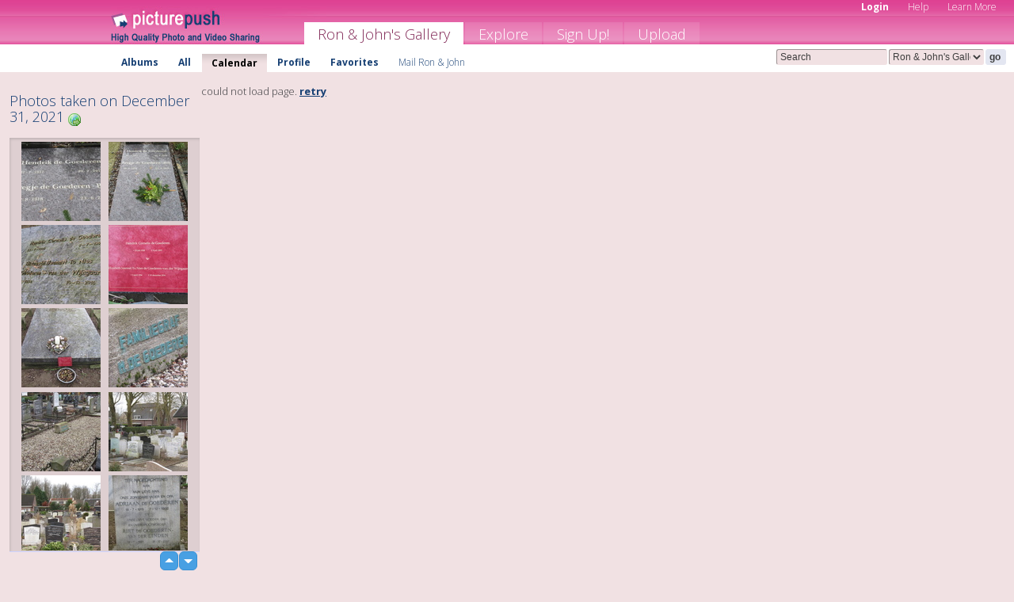

--- FILE ---
content_type: text/html; charset=UTF-8
request_url: https://ronjohn.picturepush.com/taken/2021-12-31
body_size: 4303
content:

 
            
      
                
                    
            
           
            
                        
                
    <html xml:lang="en" lang="en">
    <head>

<meta name="viewport" content="width=device-width, initial-scale=1, maximum-scale=1"></meta>

 	<title>
    
        All photos taken on December 31, 2021 by  Ron &amp; John   
        
                        
        
        
        
        </title>	
        
       
<script type="text/javascript" src="https://ajax.googleapis.com/ajax/libs/jquery/1.4.3/jquery.min.js"></script>
	<script type="text/javascript" src="/consyn/base.js?v18"></script>
 
<script type="text/javascript">Consyn.start('/consyn',[],{usedefault:true});</script>


    	<link rel="stylesheet" href="https://picturepush.com/style/base3.css?v1698485769" type="text/css" />
    <link rel="stylesheet" href="https://picturepush.com/themes/picturepush/skins/pink/style/colors.css?v6" type="text/css" id="skinStylesheet" />
    
    
    
    <link rel="alternate" title="PicturePush RSS feed" type="application/rss+xml" href="/user_rss.php" />
    
    <link rel="shortcut icon" href="/favicon.ico" /> 
    
    <meta http-equiv="Content-Type" content="text/html; charset=UTF-8"></meta>
    <meta name="verify-v1" content="njdKWUPFl93zsvYeC3/6WK2Yy7xOnZaHn5GfLDQdHTw="></meta>
    
    <meta name="keywords" content="Taken, December 31, 2021, Ron &amp; John, free, photo, image, upload, quality, pro"></meta>
    <meta name="description" content="All photos taken on December 31, 2021 on PicturePush by Ron &amp; John"></meta>            
<link href="https://vjs.zencdn.net/5.19.2/video-js.css" rel="stylesheet" />

    


    
  </head>
  <body style="position: relative;">

  <div id="bg" style="opacity: 0.9;filter: blur(5px); -webkit-filter: blur(5px); -moz-filter: blur(5px); -o-filter: blur(5px); -ms-filter: blur(5px); position: absolute; width: 100%; min-height: 100%; left:0; bottom:0; right:0;"></div>

  <div id="container">
    <div id="header">
        
        
        <div id="logo"><a href="https://picturepush.com/"><img src="https://picturepush.com/themes/picturepush/skins/pink/img/logo4.jpg?v3" alt="PicturePush - High Quality Photo Upload and Sharing" id="skinLogo" /></a></div>
        <ul id="personalMenu" class="menu">
            
                                    
                        
            
                
            
            
             <li><a href="https://picturepush.com/login">Login</a></li>            
            
            <li><a href="https://picturepush.com/help" style="font-weight: normal;">Help</a></li><li><a href="https://picturepush.com/tour" style="font-weight: normal;">Learn More</a></li>            
           
            
            
        </ul>


        
        <ul id="mainmenu">
                            <li class="active"><h1><a href="https://ronjohn.picturepush.com/">Ron &amp; John's Gallery</a></h1></li>
                
                        
              
            <li><a href="https://picturepush.com/explore">Explore</a></li><li><a href="https://picturepush.com/signup">Sign Up!</a></li><li><a href="https://picturepush.com/up">Upload</a></li>                      
        </ul>

                
    <div class="searchBox">
        <form name="findlogin" action="https://picturepush.com/search" method="get">
             
            
            <input type="text" name="q" style="width: 140px" value="Search" onclick="if(this.value=='Search'){this.focus(); this.select();}" /><select name="clid" style="width: 120px">
                <option value="">All galleries</option>
                                <option value="3208" selected="selected">Ron &amp; John's Gallery</option>            </select><input type="submit" class="button" value="go" />
        </form>
    
    </div>
                
        <div id="userMenu">
            <ul class="menu">
            
                                
                            
            
                            
                
                                    <li><a href="https://ronjohn.picturepush.com/">Albums</a></li><li><a href="https://ronjohn.picturepush.com/all">All</a></li><li class="active"><a href="https://ronjohn.picturepush.com/calendar">Calendar</a></li><li><a href="https://ronjohn.picturepush.com/profile">Profile</a></li><li><a href="https://ronjohn.picturepush.com/favorites">Favorites</a></li> 
                                
                 
		                   
                    <li class="other"><a href="https://ronjohn.picturepush.com/mail">Mail Ron &amp; John</a></li>
                                 
                
                
            </ul>



        </div>
    
    </div>
    
    

              

    
    
    <div id="content" class="content-set">

    
                                

	
                
        <div id="column1wrap"><div id="column1">


                       
        
            
          
            <h2>Photos taken on December 31, 2021                   <a href="https://picturepush.com/taken/2021-12-31" title="All photos taken on 2021-12-31" class="minor"><img src="https://picturepush.com/img/icons/world_go.png" alt="All photos taken on 2021-12-31" class="icon" height="16" width="16" /></a></h2>
                
                    
             <div class="block thumbGrid">
            
                <form action="/massmanipulate.php" method="post" target="waitingwindow" onsubmit="window.open('about:blank','waitingwindow','width=200,height=200'); hide(elem('massmenu'));" style="border: 1px solid transparent;">
                
                

    

                
                
                                                
                
                                
                <div e:transform="picturepush.lazyscroller" e:pages="3" e:position="1" e:pageheight="316" e:pagewidth="220" e:src="/thumbs_page.php?date=2021-12-31&amp;page=$1" id="lazyscroller" style="min-height:320px; width: 240px;">
                        
                            
                                                                                                                        
    
        
    
    
        <div class="thumb">
<a class="link" e:behave="tooltip" id="img16463237" e:tiptext="Grafbezoek 31-12-21 (12)<br />2022-01-03 01:00:06" e:transform="nav" href="https://ronjohn.picturepush.com/album/6714/16463237/R.I.P.-Vader-1992-%2526-Moeder-2012/Grafbezoek-31-12-21-%2812%29.html" e:href="/taken/2021-12-31/detail/16463237" e:target="column2" e:highlight="true" onclick="var e=fix_e(arguments[0]); if(elem('massmenu')){elem('massmenu').activate('sel_16463237',e)};">
        
        
        
        <img height="100" width="100" alt="Grafbezoek 31-12-21 (12) - R.I.P" src="https://www1.picturepush.com/photo/a/16463237/100c/R.I.P.-Vader-1992-%2526-Moeder-2012/Grafbezoek-31-12-21-%2812%29.jpg?v0" /></a>
        
            <div class="data"> 
            
            </div>
        </div><div class="thumb">
<a class="link" e:behave="tooltip" id="img16463238" e:tiptext="Grafbezoek 31-12-21 (11)<br />2022-01-03 01:00:16" e:transform="nav" href="https://ronjohn.picturepush.com/album/6714/16463238/R.I.P.-Vader-1992-%2526-Moeder-2012/Grafbezoek-31-12-21-%2811%29.html" e:href="/taken/2021-12-31/detail/16463238" e:target="column2" e:highlight="true" onclick="var e=fix_e(arguments[0]); if(elem('massmenu')){elem('massmenu').activate('sel_16463238',e)};">
        
        
        
        <img height="100" width="100" alt="Grafbezoek 31-12-21 (11) - R.I.P" src="https://www1.picturepush.com/photo/a/16463238/100c/R.I.P.-Vader-1992-%2526-Moeder-2012/Grafbezoek-31-12-21-%2811%29.jpg?v1" /></a>
        
            <div class="data"> 
            
            </div>
        </div><div class="thumb">
<a class="link" e:behave="tooltip" id="img16463239" e:tiptext="Grafbezoek 31-12-21 (10)<br />2022-01-03 01:00:28" e:transform="nav" href="https://ronjohn.picturepush.com/album/6714/16463239/R.I.P.-Vader-1992-%2526-Moeder-2012/Grafbezoek-31-12-21-%2810%29.html" e:href="/taken/2021-12-31/detail/16463239" e:target="column2" e:highlight="true" onclick="var e=fix_e(arguments[0]); if(elem('massmenu')){elem('massmenu').activate('sel_16463239',e)};">
        
        
        
        <img height="100" width="100" alt="Grafbezoek 31-12-21 (10) - R.I.P" src="https://www1.picturepush.com/photo/a/16463239/100c/R.I.P.-Vader-1992-%2526-Moeder-2012/Grafbezoek-31-12-21-%2810%29.jpg?v0" /></a>
        
            <div class="data"> 
            
            </div>
        </div><div class="thumb">
<a class="link" e:behave="tooltip" id="img16463240" e:tiptext="Grafbezoek 31-12-21 (9)<br />2022-01-03 01:00:39" e:transform="nav" href="https://ronjohn.picturepush.com/album/6714/16463240/R.I.P.-Vader-1992-%2526-Moeder-2012/Grafbezoek-31-12-21-%289%29.html" e:href="/taken/2021-12-31/detail/16463240" e:target="column2" e:highlight="true" onclick="var e=fix_e(arguments[0]); if(elem('massmenu')){elem('massmenu').activate('sel_16463240',e)};">
        
        
        
        <img height="100" width="100" alt="Grafbezoek 31-12-21 (9) - R.I.P" src="https://www1.picturepush.com/photo/a/16463240/100c/R.I.P.-Vader-1992-%2526-Moeder-2012/Grafbezoek-31-12-21-%289%29.jpg?v0" /></a>
        
            <div class="data"> 
            
            </div>
        </div><div class="thumb">
<a class="link" e:behave="tooltip" id="img16463241" e:tiptext="Grafbezoek 31-12-21 (8)<br />2022-01-03 01:00:49" e:transform="nav" href="https://ronjohn.picturepush.com/album/6714/16463241/R.I.P.-Vader-1992-%2526-Moeder-2012/Grafbezoek-31-12-21-%288%29.html" e:href="/taken/2021-12-31/detail/16463241" e:target="column2" e:highlight="true" onclick="var e=fix_e(arguments[0]); if(elem('massmenu')){elem('massmenu').activate('sel_16463241',e)};">
        
        
        
        <img height="100" width="100" alt="Grafbezoek 31-12-21 (8) - R.I.P" src="https://www1.picturepush.com/photo/a/16463241/100c/R.I.P.-Vader-1992-%2526-Moeder-2012/Grafbezoek-31-12-21-%288%29.jpg?v1" /></a>
        
            <div class="data"> 
            
            </div>
        </div><div class="thumb">
<a class="link" e:behave="tooltip" id="img16463242" e:tiptext="Grafbezoek 31-12-21 (7)<br />2022-01-03 01:01:07" e:transform="nav" href="https://ronjohn.picturepush.com/album/6714/16463242/R.I.P.-Vader-1992-%2526-Moeder-2012/Grafbezoek-31-12-21-%287%29.html" e:href="/taken/2021-12-31/detail/16463242" e:target="column2" e:highlight="true" onclick="var e=fix_e(arguments[0]); if(elem('massmenu')){elem('massmenu').activate('sel_16463242',e)};">
        
        
        
        <img height="100" width="100" alt="Grafbezoek 31-12-21 (7) - R.I.P" src="https://www1.picturepush.com/photo/a/16463242/100c/R.I.P.-Vader-1992-%2526-Moeder-2012/Grafbezoek-31-12-21-%287%29.jpg?v0" /></a>
        
            <div class="data"> 
            
            </div>
        </div>    


<div class="scroller" style="float: left; width: auto;">
    <b e:behave='tooltip' e:tiptext="First Page"  class="char">&laquo;&nbsp;&nbsp;</b><b e:behave='tooltip' e:tiptext="Previous Page" class="char">&lt;&nbsp;&nbsp;</b><b class='active'>&nbsp;1&nbsp;</b> <a href="/all?page=2" e:transform="nav">2</a> <a href="/all?page=2" e:behave='tooltip' e:transform="nav" e:tiptext="Next Page" class="char">&gt;</a> <a href="/all?page=2" e:behave='tooltip' e:transform="nav" e:tiptext="Last Page" class="char">&raquo;</a> 
    </div>
        
        
    
    
                    
                        
                    </div>  
                      <div style="position: relative; height: 1px; width: 50px; float: right; z-index: 99;">
                           <div style="position: absolute; right:0px; top: 0px; width: 50px;"><a href="#" onclick="elem('lazyscroller').focusPrevious();return false;" class="uparrow"><span>up</span></a>
				<a href="#" onclick="elem('lazyscroller').focusNext(); return false;" class="downarrow"><span>down</span></a></div>
                       </div>                        
                    
                   
                </form>
                                
                
            </div>


                       
            
            
            

  
              
        
                   
		  
        
<div style="text-align: center;">

</div><div class="clear"></div>
        </div></div>
                
        <div id="column3">
            <div></div>        </div>                
                 <div class="column2">

        
            
            <div id="column2" e:transform="picturepush.ImagePane" e:src="/taken/2021-12-31/offset/1" e:storestate="anchor">loading...</div>            
                        
            
                  
   

         
            
            
            </div>
            
                        

<script type="text/javascript">
// <![CDATA[
function checkKey(e){
  sel=null;
 if(e.keyCode!=39 && e.keyCode!=37) return true;

    var t = e.target.tagName.toLowerCase();
    if(t=='input' || t=='textarea' || t=='select') return true;
  if(e.keyCode==39){ // next
    sel =".stage .next";
  }else if(e.keyCode==37){ // previous
    sel=".stage .prev";
  }
  if(sel){
    $(sel).css({backgroundColor:'black'});
    $(sel).click();
  }
  return true;
}
$(function(){
    $(document).keyup(checkKey);


    var diffX,diffY,dx,dy, tchs, del = 150,
    clk = function(el){
        if ( typeof(tchs) !== 'object' ) return; //we have nothing to do
        if( Math.abs(dx) > Math.abs(dy) ){
           if ( dx < -20 ) { //swipe right
              $(".prev").click();
           }
           else if ( dx  > 20 ) { //swipe left
              $(".next").click();
           }
        }
    };
  
    $('.column2').bind('touchstart touchmove', function(ev){
            var oev = ev.originalEvent, el = $(this);
            switch( ev.type.charAt(5) ){
                case 's': //touch start
                    diffX = oev.touches[0].pageX;
                    diffY = oev.touches[0].pageY;
                    window.setTimeout(clk, del, el);
                break;
                case 'm': //touch move
                    tchs = oev.touches;
	            dx = (diffX - tchs[0].pageX);
                    dy = (diffY - tchs[0].pageY);
        //            tchs = oev.touches;
                break;
            }
    }); 
}); 

// ]]>
</script>


    
            
            
            
      
   <script type="text/javascript">
//<![CDATA[
var sess_id = "38c02147a9ce2a914d88340c9410e2b6";
/*
DomLoaded.load(function(){
  var s = document.createElement('script');
  s.src = "http://orders.colorplaza.com/cart/cart.cpl?lang=EN&oemid=21&swid=990450&aid="+sess_id;
  document.getElementsByTagName("head")[0].appendChild(s);
});
*/   
      //]]>
      </script>
      
                
       <div class="clear"></div> 
     </div>  
          
          
     
<div class="clear"></div>   
   </div>

<div class="clear"></div>   
   <div class="footer">
        <p id="p1">
        <a href="https://picturepush.com/help"><strong>Help:</strong></a><br />
        - <a href="https://picturepush.com/help">FAQ</a><br />

         - <a href="http://www.movinglabs.com/index.php/EN/Feedback?subject=PicturePush">Contact</a><br /> 
        </p>
        
        <p id="p2">
        <strong>Your:</strong><br />
                                        - <a href="https://picturepush.com/help">Help</a><br />- <a href="https://picturepush.com/tour">Learn More</a><br />                    </p>
       
        <p id="p3">
            <strong>Language:</strong><br />
            - <a href="https://picturepush.com/" class="active">English</a><br />
            - <a href="https://picturepush.com/nl/" class=" ?'active'}">Nederlands</a><br />
            - <a href="https://picturepush.com/fr/" class=" ?'active'}">Français</a><br />
        </p>
        
        <p id="p4">
        <a href="https://picturepush.com/explore"><strong>Explore:</strong></a><br />
             - <a href="https://picturepush.com/updated">Updated</a><br /> - <a href="https://picturepush.com/calendar">Calendar</a><br /> - <a href="https://picturepush.com/explore.comments">Comments</a><br /> - <a href="https://picturepush.com/members">Members</a><br />        </p>
        
        <p id="p5">
        <a href="https://picturepush.com/about"><strong>About PicturePush:</strong></a><br />
        - <a href="https://picturepush.com/about">Terms</a><br />
        - <a href="https://picturepush.com/news">News</a><br />
        - <a href="http://twitter.com/PicturePush">Follow on Twitter</a><br />
        - <a href="http://www.movinglabs.com/index.php/EN/Feedback?subject=PicturePush+Feedback">Send us some Feedback</a><br /> 
    
        </p>
        
        
        <p id="p6">
            <a href="https://picturepush.com/tools"><strong>Tools:</strong></a><br />
            - <a href="https://picturepush.com/tools">Multi file upload</a><br />
            - <a href="https://picturepush.com/tools">Widgets for your site</a><br />
            - <a href="https://picturepush.com/3rd_party_hosting">3rd party hosting</a><br />
            - <a href="https://picturepush.com/ebay">eBay photo upload</a><br />

        </p>
        
        
        <p class="copyright">&copy; 2006-2025 - Created by <a href="http://www.movinglabs.com/">MovingLabs</a> 
        &nbsp;
        
        <a href="/privacy">privacy policy</a> - <a href="https://picturepush.com/sitemap">sitemap</a> - <a href="https://picturepush.com/disclosure">Responsible Disclosure</a>

        
</p>
   </div>  
   
   
   











  <script src="https://vjs.zencdn.net/ie8/1.1.2/videojs-ie8.min.js"></script>



  </body>
  
  <!-- 0.0096850395202637 -->
</html>    
        

--- FILE ---
content_type: text/html; charset=UTF-8
request_url: https://ronjohn.picturepush.com/thumbs_page.php?date=2021-12-31&page=1
body_size: 642
content:

    
        
    
    
        <div class="thumb">
<a class="link" e:behave="tooltip" id="img16463237" e:tiptext="Grafbezoek 31-12-21 (12)<br />2022-01-03 01:00:06" e:transform="nav" href="https://ronjohn.picturepush.com/album/6714/16463237/R.I.P.-Vader-1992-%2526-Moeder-2012/Grafbezoek-31-12-21-%2812%29.html" e:href="/taken/2021-12-31/detail/16463237" e:target="column2" e:highlight="true" onclick="var e=fix_e(arguments[0]); if(elem('massmenu')){elem('massmenu').activate('sel_16463237',e)};">
        
        
        
        <img height="100" width="100" alt="Grafbezoek 31-12-21 (12) - R.I.P" src="https://www1.picturepush.com/photo/a/16463237/100c/R.I.P.-Vader-1992-%2526-Moeder-2012/Grafbezoek-31-12-21-%2812%29.jpg?v0" /></a>
        
            <div class="data"> 
            
            </div>
        </div><div class="thumb">
<a class="link" e:behave="tooltip" id="img16463238" e:tiptext="Grafbezoek 31-12-21 (11)<br />2022-01-03 01:00:16" e:transform="nav" href="https://ronjohn.picturepush.com/album/6714/16463238/R.I.P.-Vader-1992-%2526-Moeder-2012/Grafbezoek-31-12-21-%2811%29.html" e:href="/taken/2021-12-31/detail/16463238" e:target="column2" e:highlight="true" onclick="var e=fix_e(arguments[0]); if(elem('massmenu')){elem('massmenu').activate('sel_16463238',e)};">
        
        
        
        <img height="100" width="100" alt="Grafbezoek 31-12-21 (11) - R.I.P" src="https://www1.picturepush.com/photo/a/16463238/100c/R.I.P.-Vader-1992-%2526-Moeder-2012/Grafbezoek-31-12-21-%2811%29.jpg?v1" /></a>
        
            <div class="data"> 
            
            </div>
        </div><div class="thumb">
<a class="link" e:behave="tooltip" id="img16463239" e:tiptext="Grafbezoek 31-12-21 (10)<br />2022-01-03 01:00:28" e:transform="nav" href="https://ronjohn.picturepush.com/album/6714/16463239/R.I.P.-Vader-1992-%2526-Moeder-2012/Grafbezoek-31-12-21-%2810%29.html" e:href="/taken/2021-12-31/detail/16463239" e:target="column2" e:highlight="true" onclick="var e=fix_e(arguments[0]); if(elem('massmenu')){elem('massmenu').activate('sel_16463239',e)};">
        
        
        
        <img height="100" width="100" alt="Grafbezoek 31-12-21 (10) - R.I.P" src="https://www1.picturepush.com/photo/a/16463239/100c/R.I.P.-Vader-1992-%2526-Moeder-2012/Grafbezoek-31-12-21-%2810%29.jpg?v0" /></a>
        
            <div class="data"> 
            
            </div>
        </div><div class="thumb">
<a class="link" e:behave="tooltip" id="img16463240" e:tiptext="Grafbezoek 31-12-21 (9)<br />2022-01-03 01:00:39" e:transform="nav" href="https://ronjohn.picturepush.com/album/6714/16463240/R.I.P.-Vader-1992-%2526-Moeder-2012/Grafbezoek-31-12-21-%289%29.html" e:href="/taken/2021-12-31/detail/16463240" e:target="column2" e:highlight="true" onclick="var e=fix_e(arguments[0]); if(elem('massmenu')){elem('massmenu').activate('sel_16463240',e)};">
        
        
        
        <img height="100" width="100" alt="Grafbezoek 31-12-21 (9) - R.I.P" src="https://www1.picturepush.com/photo/a/16463240/100c/R.I.P.-Vader-1992-%2526-Moeder-2012/Grafbezoek-31-12-21-%289%29.jpg?v0" /></a>
        
            <div class="data"> 
            
            </div>
        </div><div class="thumb">
<a class="link" e:behave="tooltip" id="img16463241" e:tiptext="Grafbezoek 31-12-21 (8)<br />2022-01-03 01:00:49" e:transform="nav" href="https://ronjohn.picturepush.com/album/6714/16463241/R.I.P.-Vader-1992-%2526-Moeder-2012/Grafbezoek-31-12-21-%288%29.html" e:href="/taken/2021-12-31/detail/16463241" e:target="column2" e:highlight="true" onclick="var e=fix_e(arguments[0]); if(elem('massmenu')){elem('massmenu').activate('sel_16463241',e)};">
        
        
        
        <img height="100" width="100" alt="Grafbezoek 31-12-21 (8) - R.I.P" src="https://www1.picturepush.com/photo/a/16463241/100c/R.I.P.-Vader-1992-%2526-Moeder-2012/Grafbezoek-31-12-21-%288%29.jpg?v1" /></a>
        
            <div class="data"> 
            
            </div>
        </div><div class="thumb">
<a class="link" e:behave="tooltip" id="img16463242" e:tiptext="Grafbezoek 31-12-21 (7)<br />2022-01-03 01:01:07" e:transform="nav" href="https://ronjohn.picturepush.com/album/6714/16463242/R.I.P.-Vader-1992-%2526-Moeder-2012/Grafbezoek-31-12-21-%287%29.html" e:href="/taken/2021-12-31/detail/16463242" e:target="column2" e:highlight="true" onclick="var e=fix_e(arguments[0]); if(elem('massmenu')){elem('massmenu').activate('sel_16463242',e)};">
        
        
        
        <img height="100" width="100" alt="Grafbezoek 31-12-21 (7) - R.I.P" src="https://www1.picturepush.com/photo/a/16463242/100c/R.I.P.-Vader-1992-%2526-Moeder-2012/Grafbezoek-31-12-21-%287%29.jpg?v0" /></a>
        
            <div class="data"> 
            
            </div>
        </div>    


        
        
    
    


--- FILE ---
content_type: text/html; charset=UTF-8
request_url: https://ronjohn.picturepush.com/thumbs_page.php?date=2021-12-31&page=2
body_size: 630
content:

    
        
    
    
        <div class="thumb">
<a class="link" e:behave="tooltip" id="img16463243" e:tiptext="Grafbezoek 31-12-21 (6)<br />2022-01-03 01:01:20" e:transform="nav" href="https://ronjohn.picturepush.com/album/6714/16463243/R.I.P.-Vader-1992-%2526-Moeder-2012/Grafbezoek-31-12-21-%286%29.html" e:href="/taken/2021-12-31/detail/16463243" e:target="column2" e:highlight="true" onclick="var e=fix_e(arguments[0]); if(elem('massmenu')){elem('massmenu').activate('sel_16463243',e)};">
        
        
        
        <img height="100" width="100" alt="Grafbezoek 31-12-21 (6) - R.I.P" src="https://www1.picturepush.com/photo/a/16463243/100c/R.I.P.-Vader-1992-%2526-Moeder-2012/Grafbezoek-31-12-21-%286%29.jpg?v0" /></a>
        
            <div class="data"> 
            
            </div>
        </div><div class="thumb">
<a class="link" e:behave="tooltip" id="img16463244" e:tiptext="Grafbezoek 31-12-21 (5)<br />2022-01-03 01:01:30" e:transform="nav" href="https://ronjohn.picturepush.com/album/6714/16463244/R.I.P.-Vader-1992-%2526-Moeder-2012/Grafbezoek-31-12-21-%285%29.html" e:href="/taken/2021-12-31/detail/16463244" e:target="column2" e:highlight="true" onclick="var e=fix_e(arguments[0]); if(elem('massmenu')){elem('massmenu').activate('sel_16463244',e)};">
        
        
        
        <img height="100" width="100" alt="Grafbezoek 31-12-21 (5) - R.I.P" src="https://www1.picturepush.com/photo/a/16463244/100c/R.I.P.-Vader-1992-%2526-Moeder-2012/Grafbezoek-31-12-21-%285%29.jpg?v0" /></a>
        
            <div class="data"> 
            
            </div>
        </div><div class="thumb">
<a class="link" e:behave="tooltip" id="img16463245" e:tiptext="Grafbezoek 31-12-21 (4)<br />2022-01-03 01:01:41" e:transform="nav" href="https://ronjohn.picturepush.com/album/6714/16463245/R.I.P.-Vader-1992-%2526-Moeder-2012/Grafbezoek-31-12-21-%284%29.html" e:href="/taken/2021-12-31/detail/16463245" e:target="column2" e:highlight="true" onclick="var e=fix_e(arguments[0]); if(elem('massmenu')){elem('massmenu').activate('sel_16463245',e)};">
        
        
        
        <img height="100" width="100" alt="Grafbezoek 31-12-21 (4) - R.I.P" src="https://www1.picturepush.com/photo/a/16463245/100c/R.I.P.-Vader-1992-%2526-Moeder-2012/Grafbezoek-31-12-21-%284%29.jpg?v0" /></a>
        
            <div class="data"> 
            
            </div>
        </div><div class="thumb">
<a class="link" e:behave="tooltip" id="img16463246" e:tiptext="Grafbezoek 31-12-21 (3)<br />2022-01-03 01:01:54" e:transform="nav" href="https://ronjohn.picturepush.com/album/6714/16463246/R.I.P.-Vader-1992-%2526-Moeder-2012/Grafbezoek-31-12-21-%283%29.html" e:href="/taken/2021-12-31/detail/16463246" e:target="column2" e:highlight="true" onclick="var e=fix_e(arguments[0]); if(elem('massmenu')){elem('massmenu').activate('sel_16463246',e)};">
        
        
        
        <img height="100" width="100" alt="Grafbezoek 31-12-21 (3) - R.I.P" src="https://www1.picturepush.com/photo/a/16463246/100c/R.I.P.-Vader-1992-%2526-Moeder-2012/Grafbezoek-31-12-21-%283%29.jpg?v1" /></a>
        
            <div class="data"> 
            
            </div>
        </div><div class="thumb">
<a class="link" e:behave="tooltip" id="img16463247" e:tiptext="Grafbezoek 31-12-21 (2)<br />2022-01-03 01:02:06" e:transform="nav" href="https://ronjohn.picturepush.com/album/6714/16463247/R.I.P.-Vader-1992-%2526-Moeder-2012/Grafbezoek-31-12-21-%282%29.html" e:href="/taken/2021-12-31/detail/16463247" e:target="column2" e:highlight="true" onclick="var e=fix_e(arguments[0]); if(elem('massmenu')){elem('massmenu').activate('sel_16463247',e)};">
        
        
        
        <img height="100" width="100" alt="Grafbezoek 31-12-21 (2) - R.I.P" src="https://www1.picturepush.com/photo/a/16463247/100c/R.I.P.-Vader-1992-%2526-Moeder-2012/Grafbezoek-31-12-21-%282%29.jpg?v1" /></a>
        
            <div class="data"> 
            
            </div>
        </div><div class="thumb">
<a class="link" e:behave="tooltip" id="img16463248" e:tiptext="Grafbezoek 31-12-21 (1)<br />2022-01-03 01:02:16" e:transform="nav" href="https://ronjohn.picturepush.com/album/6714/16463248/R.I.P.-Vader-1992-%2526-Moeder-2012/Grafbezoek-31-12-21-%281%29.html" e:href="/taken/2021-12-31/detail/16463248" e:target="column2" e:highlight="true" onclick="var e=fix_e(arguments[0]); if(elem('massmenu')){elem('massmenu').activate('sel_16463248',e)};">
        
        
        
        <img height="100" width="100" alt="Grafbezoek 31-12-21 (1) - R.I.P" src="https://www1.picturepush.com/photo/a/16463248/100c/R.I.P.-Vader-1992-%2526-Moeder-2012/Grafbezoek-31-12-21-%281%29.jpg?v1" /></a>
        
            <div class="data"> 
            
            </div>
        </div>    


        
        
    
    


--- FILE ---
content_type: text/html; charset=UTF-8
request_url: https://ronjohn.picturepush.com/thumbs_page.php?date=2021-12-31&page=3
body_size: 37
content:

    
        
    
    
            


        
        
    
    


--- FILE ---
content_type: application/javascript
request_url: https://ronjohn.picturepush.com/consyn/picturepush.js
body_size: 3752
content:

Transforms['picturepush.ImagePane'] = Transforms.pane.extend({
    init: function(){
        var src = eAttr(this,"src");
        var lazy = eAttr(this,"loaded");
        
        this.defaultState = src;
        
        var stored = Consyn.getState(this);
        if(stored){ src = stored; lazy=false; }
        
        if(!lazy)this.setEsrc(src);
        else{
            this.e_src = src;
            setEAttribute(this, "src", src);
            Consyn.storeState(this, src)
        }
        
        var s = eAttr(this,"state");
        if(s && s.indexOf("hide")>=0){
            hide(this);    
        }    
    }        
});

Transforms['picturepush.multiselect'] = Transforms.pane.extend({
    $selected: {},
    $selCount: 0,
    $current: null,
    
    $selectAll: false,
    $available: [],
    
    
    selectAll: function(){
        this.$selectAll = true;
        this.$selCount=0;
        for(var i=0; i<this.$available.length; i++){
             var inp = this.$available[i];
             this.$selected[inp.id] = inp;
             //if(this.$selected[inp.id].checked==false){
                 this.$selected[inp.id].checked=true;
                 this.$selCount++; 
            // }
        }
        this.update();
        var e = elem('lazyscroller');
        if(e)e.loadAll();
        
        
        
    },
    
    deselectAll: function(){
        this.$selectAll=false;
        for(var k in this.$selected){
            var c = this.$selected[k];
            if(typeof c!="function"){
                c.checked=false;
            }            
        }
        this.$selected = {};
        this.$selCount=0;
        this.$current=0;
        
        this.update();
    },
    
    register: function(inp){
       this.$available.push(inp);    
    },
    
    handle: function(inp){
        var first=false;
        if(this.$selCount==0)first=true;
        
        var id = inp.id;
        if(this.$selected[id]){
            this.$selected[id] = null; 
            this.$selCount--;
            inp.checked = false;
            if(this.$current==id) this.$current=null;
        }else{
            this.$selected[id] = inp;  
            this.$selCount++;
            inp.checked = true;
        }
        
        this.update();
       
        if(first){  
            this.show();
        }
        
    },
    activate: function(inpId,e){
        /*
        if(this.$selCount<=1 && !e.ctrlKey){
            if(this.$current){
                this.$selected[this.$current].checked=false;
                this.$selected[this.$current] = null;
                this.$selCount--;
                
            }
        }*/
        
        if(e.ctrlKey){
            
            if(this.$selected[inpId]){
                this.$selected[inpId].checked=false;
                this.$selected[inpId] = null;
                this.$selCount--;
            }else{            
                this.$current = inpId;
                this.$selected[inpId] = elem(inpId);
                this.$selected[inpId].checked=true;
                this.$selCount++;
            }
        }

        this.update();        
    },
    update: function(){
       if(this.$selCount>0){this.show(); }
        else this.hide();  
    },
    
    
    init: function(){
        this.hide();    
    }
    
});



Transforms['picturepush.slideshow'] = Transforms.content.extend({
    $current: 1,
    $start: 1,
    $max: 1,
    $interval: null,
    $intervalTime: 2500,
    next: function(){
        var url = eAttr(this,"urlpattern");
                
        url = url.replace("$1",this.$current);

        this.setEsrc(url);
        
        this.$current++;
        if(this.$current > this.$max){
            this.$current = this.$start;   
        }
        var self = this;
        this.$interval = setTimeout(
            function(){
                self.next();
            }, this.$intervalTime
        );
        
    },
    init: function(){
        //var url = eAttr(this,"urlpattern");    
        
        this.$current = this.$start = parseInt(eAttr(this,"start"));
        this.$max = parseInt(eAttr(this,"end"));
        
        this.next();
        
    },
    destroy: function(){
        clearTimeout(this.$interval);    
    }
});


Transforms['picturepush.tagsuggest'] = Component.extend(
    {
        $user_tags: null,
        $check_timer: null,
                                    
        $selected_tag: null,
        $selected_tag_name: "",
        $entered_value: "",
            
        _tagclick: function(e){
            this.$suggestField.value = XML.getText(this);
            this.$suggestField.form.dosubmit();
        },
        
        _checktagcomplete: function(e){
            // 38 = up, 40 = down
            
            
            
            var c = elem('imagetagcloud');
            
            if(this.$selected_tag){
                this.$selected_tag.className="";    
            }

            
            if(e.keyCode==38 || e.keyCode==40){
                if(e.keyCode == 38){ // up
                    if(this.$selected_tag == null && c.lastChild){
                         this.$selected_tag = c.lastChild;   
                    }else if(this.$selected_tag!=null && this.$selected_tag.previousSibling){
                        this.$selected_tag = this.$selected_tag.previousSibling;
                    }else{
                        this.$selected_tag = null;    
                    }
                }else if(e.keyCode == 40){ // down
                    if(this.$selected_tag == null && c.firstChild){
                         this.$selected_tag = c.firstChild;   
                    }else if(this.$selected_tag!=null && this.$selected_tag.nextSibling){
                        this.$selected_tag = this.$selected_tag.nextSibling;
                    }else{
                        this.$selected_tag = null;    
                    }
                }
                
                if(this.$selected_tag!=null){
                    this.$selected_tag_name = XML.getText(this.$selected_tag);
                    
                }else{
                    this.$selected_tag_name="";   
                }
                
                if(this.$selected_tag_name!=""){
                    this.value = this.$selected_tag_name;    
                }
                
                if(this.$selected_tag){
                    this.$selected_tag.className="selected";    
                }
            }else if(this.$selected_tag!=null &&  this.$selected_tag_name.toLowerCase()!= this.value.toLowerCase()){
                this.$selected_tag.className="";
                this.$selected_tag = null;
                this.$selected_tag_name="";
                
                //this.$entered_value = this.value;
            }else{
                this.$entered_value = this.value;               
            }
            
            clearTimeout(this.$check_timer);
            
            var self = this;
            this.$check_timer = setTimeout(function(){
                
                self.showcloud(self.$entered_value);
            
            },150);
        },
        
        showcloud: function(str){
            str = str.toLowerCase();
            
            
            
            var c = elem('imagetagcloud');
           
            
            removeChildNodes(c);
            
            show(c);
            
            var len = str.length;
            var i=0;
            for(; i<this.$user_tags.length;i++){
                var n = this.$user_tags[i][0];
                
                if(n.length>=len && n.substring(0,len).toLowerCase()==str){
                    
                    var tag = DOM.ce("span",{},[
                        DOM.text(n)
                    ]);
                    
                    if(n==this.$selected_tag_name){
                        tag.className="selected";
                        this.$selected_tag = tag;
                    }
                    
                    
                    tag.style.fontSize = (this.$user_tags[i][1])+'px';
                    tag.style.fontWeight = this.$user_tags[i][2];
                    
                    
                    tag.$suggestField = this;
                    addEvent(tag,'click',this._tagclick);

                    c.appendChild(tag);
                }
            }
            if(i==0){
                hide(c);    
            }
        },

    
        init: function(){
            addEvent(this,'keyup',this._checktagcomplete);            
            this.$user_tags = eval("x="+eAttr(this, "tagdata")+";");
            
            
        }
    });

Transforms['picturepush.masscheckbox'] = Component.extend({
    init: function(){
    
        var mass = elem('massmenu');
        if(mass){
            mass.register(this);
            
            if(mass.$selectAll){
                this.checked=true;
                mass.handle(this);    
            }
            
            addEvent(this, 'change', function(){ mass.handle(this); } ); 
            
            addEvent(this, 'click', function(e){ 
                e.stopPropagation(); 
                mass.show();
            });
        }
    }
    
});

Transforms['picturepush.lazyscroller'] = Component.extend({
    
    focusPage: function(page){
        if(page<1)page=1;
        this.scrollTop = (page-1)*eAttr(this,"pageheight");
        this.scrollHandler();
    },
    focusNext: function(){
        var p = this.pagePos();
        this.focusPage(p+2);
    },
    focusPrevious: function(){
        var p = this.pagePos();
        this.focusPage(p);
    },

    /*
    scrollToElem: function(elem){
        
        var pos = getRealOffsetTop(elem, this);
        if(pos < this.scrollTop){
            this.scrollTop = pos;
        }
        
        if(pos + elem.offsetHeight > this.scrollTop + this.offsetHeight){
            this.scrollTop = (pos - this.offsetHeight - elem.offsetHeight);    
        }
        
    },
*/
    loadAll: function(){
        for(var i=0; i< this.$numPages; i++){
            this.$pages[i].onview();
        }
    },
    pagePos: function(){
      return Math.round((this.scrollTop)/eAttr(this,"pageheight"));
    },
    scrollHandler: function(){                    
        
        var pos = this.scrollTop;
        var pageheight = eAttr(this,"pageheight");

        var pagePos = Math.floor((this.scrollTop-100)/parseInt(pageheight));
        var loadPages = Math.ceil((this.offsetHeight)/parseInt(pageheight))+1;
        if(loadPages <2){
            loadPages = 2;
        }
        
        if(pagePos<0)pagePos = 0;
        //debug("PagePos"+pagePos);
        while(loadPages > 0){
          if(pagePos < this.$numPages){
             this.$pages[pagePos].onview();    
          }
          pagePos += 1;
          loadPages--;
        }
        
    },
                
    
    init: function(){
         this.$pages = [];
         
         // should be able to just remove, but that triggers some weird bug
         for(var i=0; i<this.childNodes.length;i++){
           if(this.childNodes[i].style){
             this.childNodes[i].style.display='none';
           }
         }
         
         this.style.overflow="auto";
         if(this.style.position!="absolute"){
            this.style.position="relative";    
         }
         
         var ph = eAttr(this,"pageheight");
         var pw = eAttr(this,"pagewidth");
         
         var self = this;
         
         this.$numPages = parseInt(eAttr(this,"pages"));
         //numPages = Math.floor(num/PER_PAGE)+1; 
         for(var i=0; i< this.$numPages; i++){
             var page = DOM.appendNew("div",this);
             page.appendChild(DOM.text("loading..."));
             page.style.height=ph+'px';
             page.style.width=pw+'px';
             
             page.onview = function(){
                 if(!this.$loaded){
                     var url = eAttr(self, "src").replace("$1", this.$nr+1);
                     
                     this.setEsrc(url);
                     this.$loaded=true;
                 }
             }
             page.$loaded = false;
             page.$nr = i;
             
             Consyn.transform(["pane"],page);
             
             this.$pages[i] = page;
             
             addEvent(this,'scroll', function(){
                    clearTimeout(this.$scrollTimer);
                    this.$scrollTimer = setTimeout(function(){
                        self.scrollHandler();
                    },100);
                
                });
        }
        
        this.focusPage(parseInt(eAttr(this, "position")));
    }
});


Transforms['picturepush.map'] = Component.extend({
    $map: null,
    init: function(){
        if (GBrowserIsCompatible()) {
            this.$map = new GMap2(this);
            this.$map.addControl(new GSmallMapControl());
			//map.addControl(new GSmallZoomControl());
			
            
            var ps = eAttr(this, "position");
            var zm = eAttr(this, "zoom");
            if(zm){
                zm = (parseInt(zm)-1)*2 + 5;
            }else{
                zm = 5;
            }
            if(ps){
                var pos = ps.split(" ");  
                var point = new GLatLng(parseFloat(pos[0]), parseFloat(pos[1]));
                this.$map.setCenter(point, zm); 
                
                var marker = new GMarker(point);
                this.$map.addOverlay(marker);
                
            }
            
            this.$map.setMapType(G_HYBRID_TYPE);
        }
    }
});


/////////////////////////////////////////////////////

Transforms['picturepush.contextmenu'] = Transform.extend({
    apply: function(htmlElement){
        addClassFront(htmlElement, "ppContextMenu");
        hide(htmlElement);
        
        addEvent(document,'click',function(){
            hide(htmlElement);    
        });  
    }
});

var _pp_ctxt_active=null;   
Behaviors.add("picturepush.popup", 
    new Behavior({
        click:function(e){
            if(_pp_ctxt_active)hide(_pp_ctxt_active);
            
            // decide between text/template tooltip
            var tipName = eAttr(this,"popup");
            var tip = null;
            if(tipName){
                tip = Consyn.elem(this, tipName);
                                              
                // get data to display
                var d = eval('['+eAttr(this,'popupdata')+']');
                //debug(d);
                var data = new ObjectDataCollection(d);
                // load data in tooltip
                if(data.hasNext()){
                    data.next();
                    fillTemplate(data, tip, eAttr(tip, "popuptemplate"));
                }
                
            }
            
            if(tip){
                // move tooltip to correct location
                ox = -getRealOffsetLeft(tip.parentNode);
                oy =  -getRealOffsetTop(tip.parentNode);  
                ow = tip.parentNode.offsetWidth;
                
                tx = getRealOffsetLeft(this)+5;
                ty = getRealOffsetTop(this)+this.offsetHeight-5;
                
                //this.$tooltip = tip;
                if(tx+ox+tip.offsetWidth >= ow){
                    ox-=tip.offsetWidth;    
                }
                
                setOffset(tip, tx+ox, ty+oy);  
                
                
                // show 
                show(tip);
            _pp_ctxt_active=tip;
                
                if(tx+ox+tip.offsetWidth >= ow){
                    ox-=tip.offsetWidth;    
                    setOffset(tip, tx+ox, ty+oy);  
                }
                
                
            }
            
            
            e.stopPropagation();
            e.preventDefault();
            
            return false;
        }        
    }));    
    
    

